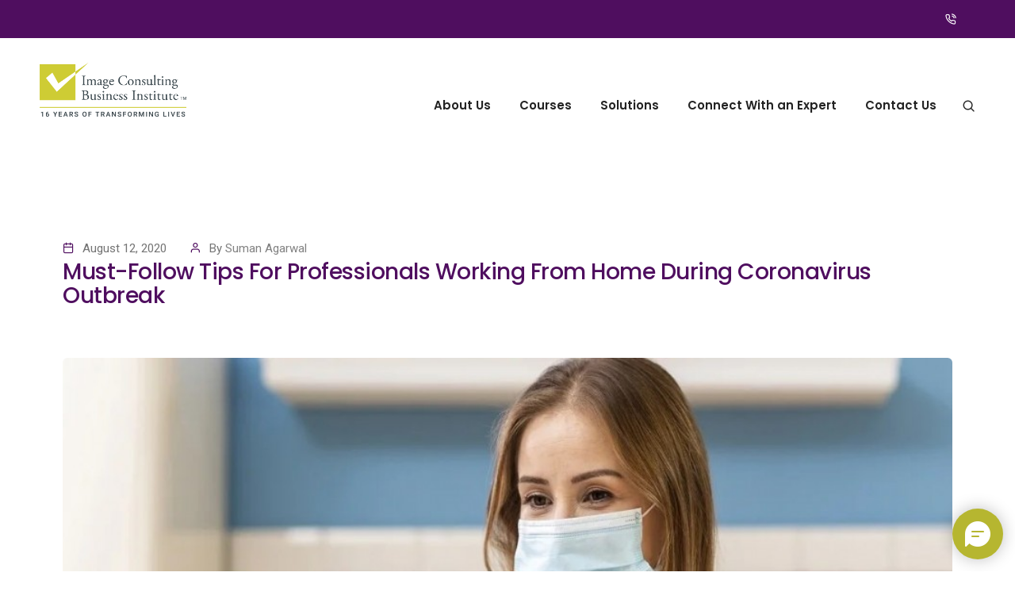

--- FILE ---
content_type: text/html; charset=UTF-8
request_url: https://www.imageconsultinginstitute.com/blog/tips-for-professionals-working-from-home-during-coronavirus-outbreak/
body_size: 14232
content:
<!doctype html><html class="no-js" lang="en"> <head> <meta charset="utf-8"> <meta name="robots" content="index, follow"> <link rel="profile" href="https://gmpg.org/xfn/11"><meta name="facebook-domain-verification" content="z771hp16ffl027dtoz5tnduxzc3kgw" /><meta name="robots" content="index, follow, max-image-preview:large, max-snippet:-1, max-video-preview:-1" /><script type="rocketlazyloadscript" data-rocket-type="text/javascript"> var jbp_elements_ajax_url = "https://www.imageconsultinginstitute.com/?ajax-request=jbp_elements";</script><link rel="preload" as="style" href="https://fonts.googleapis.com/css?family=Lora%3A400%2C%7CLora%3A100%2C100italic%2C200%2C200italic%2C300%2C300italic%2C400%2C400italic%2C500%2C500italic%2C600%2C600italic%2C700%2C700italic%2C800%2C800italic%2C900%2C900italic%7CRoboto%3A100%2C100italic%2C200%2C200italic%2C300%2C300italic%2C400%2C400italic%2C500%2C500italic%2C600%2C600italic%2C700%2C700italic%2C800%2C800italic%2C900%2C900italic&display=swap" /><link rel="stylesheet" href="https://fonts.googleapis.com/css?family=Lora%3A400%2C%7CLora%3A100%2C100italic%2C200%2C200italic%2C300%2C300italic%2C400%2C400italic%2C500%2C500italic%2C600%2C600italic%2C700%2C700italic%2C800%2C800italic%2C900%2C900italic%7CRoboto%3A100%2C100italic%2C200%2C200italic%2C300%2C300italic%2C400%2C400italic%2C500%2C500italic%2C600%2C600italic%2C700%2C700italic%2C800%2C800italic%2C900%2C900italic&display=swap" media="print" onload="this.media="all"" /> <link rel="stylesheet" href="https://fonts.googleapis.com/css?family=Lora%3A400%2C%7CLora%3A100%2C100italic%2C200%2C200italic%2C300%2C300italic%2C400%2C400italic%2C500%2C500italic%2C600%2C600italic%2C700%2C700italic%2C800%2C800italic%2C900%2C900italic%7CRoboto%3A100%2C100italic%2C200%2C200italic%2C300%2C300italic%2C400%2C400italic%2C500%2C500italic%2C600%2C600italic%2C700%2C700italic%2C800%2C800italic%2C900%2C900italic&display=swap" /><title> Must-Follow Tips For Professionals Working From Home During Coronavirus Outbreak - ICBI</title><meta name="description" content="Must-Follow Tips For Professionals Working From Home During Coronavirus Outbreak - ICBI"><meta property="og:locale" content="en_US" /><meta property="og:type" content="article" /><meta property="og:title" content="Must-Follow Tips For Professionals Working From Home During Coronavirus Outbreak - ICBI" /><meta property="og:description" content="Must-Follow Tips For Professionals Working From Home During Coronavirus Outbreak" /><meta property="og:url" content="https://imageconsultinginstitute.com/blog/must-follow-tips-for-professionals-working-from-home-during-coronavirus-outbreak/" /><meta property="og:site_name" content="ICBI" /><meta property="article:publisher" content="https://www.facebook.com/ImageConsultingBusinessInstitute" /><meta property="article:author" content="https://www.facebook.com/ImagemanagementpioneerinIndia/" /><meta property="article:published_time" content="2020-06-10T10:14:36+00:00" /><meta property="article:modified_time" content="2023-10-06T13:52:07+00:00" /><meta property="og:image" content="https://imageconsultinginstitute.com/images/blogs/edwed-20240517123236-1_crop.jpg" /><meta property="og:image:width" content="800" /><meta property="og:image:height" content="554" /><meta property="og:image:type" content="image/jpeg" /><meta name="author" content="Suman Agarwal" /><meta name="twitter:card" content="summary_large_image" /><meta name="twitter:creator" content="@ICBI_India" /><meta name="twitter:site" content="@ICBI_India" /><meta name="twitter:label1" content="Written by" /><meta name="twitter:data1" content="Suman Agarwal" /><meta name="twitter:label2" content="Est. reading time" /><meta name="twitter:data2" content="4 minutes" /><script type="application/ld+json" class="yoast-schema-graph"> {	"@context": "https://schema.org",	"@graph": [{ "@type": ["Article", "BlogPosting"], "@id": "https://imageconsultinginstitute.com/blog/must-follow-tips-for-professionals-working-from-home-during-coronavirus-outbreak/#article", "isPartOf": {	"@id": "https://imageconsultinginstitute.com/blog/must-follow-tips-for-professionals-working-from-home-during-coronavirus-outbreak/" }, "author": {	"name": "Suman Agarwal",	"@id": "https://imageconsultinginstitute.com/#/schema/person/2fb48b3936c01d3bfa7c970886d7b3ee" }, "headline": "Signs It�s Time to Take Control and Be Your Own Boss", "datePublished": "2024-05-24T17:19:30Z", "dateModified": "2024-05-24T17:19:30Z", "mainEntityOfPage": {	"@id": "https://imageconsultinginstitute.com/blog/must-follow-tips-for-professionals-working-from-home-during-coronavirus-outbreak/" }, "wordCount": 937, "publisher": {	"@id": "https://imageconsultinginstitute.com/#organization" }, "image": {	"@id": "https://imageconsultinginstitute.com/blog/must-follow-tips-for-professionals-working-from-home-during-coronavirus-outbreak/#primaryimage" }, "thumbnailUrl": "https://imageconsultinginstitute.com/images/blogs/edwed-20240517123236-1_crop.jpg", "articleSection": ["Career Success Tips"], "inLanguage": "en-US"	}, { "@type": "WebPage", "@id": "https://imageconsultinginstitute.com/blog/must-follow-tips-for-professionals-working-from-home-during-coronavirus-outbreak/", "url": "https://imageconsultinginstitute.com/blog/must-follow-tips-for-professionals-working-from-home-during-coronavirus-outbreak/", "name": "Must-Follow Tips For Professionals Working From Home During Coronavirus Outbreak - ICBI", "isPartOf": {	"@id": "https://imageconsultinginstitute.com/#website" }, "primaryImageOfPage": {	"@id": "https://imageconsultinginstitute.com/blog/must-follow-tips-for-professionals-working-from-home-during-coronavirus-outbreak/#primaryimage" }, "image": {	"@id": "https://imageconsultinginstitute.com/blog/must-follow-tips-for-professionals-working-from-home-during-coronavirus-outbreak/#primaryimage" }, "thumbnailUrl": "https://imageconsultinginstitute.com/images/blogs/edwed-20240517123236-1_crop.jpg", "datePublished": "2020-06-10T10:14:36+00:00", "dateModified": "2023-10-06T13:52:07+00:00", "description": "Must-Follow Tips For Professionals Working From Home During Coronavirus Outbreak - ICBI", "breadcrumb": {	"@id": "https://imageconsultinginstitute.com/blog/must-follow-tips-for-professionals-working-from-home-during-coronavirus-outbreak/#breadcrumb" }, "inLanguage": "en-US", "potentialAction": [{	"@type": "ReadAction",	"target": ["https://imageconsultinginstitute.com/blog/must-follow-tips-for-professionals-working-from-home-during-coronavirus-outbreak/"] }]	}, { "@type": "ImageObject", "inLanguage": "en-US", "@id": "https://imageconsultinginstitute.com/blog/must-follow-tips-for-professionals-working-from-home-during-coronavirus-outbreak/#primaryimage", "url": "https://imageconsultinginstitute.com/images/blogs/edwed-20240517123236-1_crop.jpg", "contentUrl": "https://imageconsultinginstitute.com/images/blogs/edwed-20240517123236-1_crop.jpg", "width": 800, "height": 554, "caption": "Test 3"	}, { "@type": "BreadcrumbList", "@id": "https://imageconsultinginstitute.com/blog/must-follow-tips-for-professionals-working-from-home-during-coronavirus-outbreak/#breadcrumb", "itemListElement": [{	"@type": "ListItem",	"position": 1,	"name": "Home",	"item": "https://imageconsultinginstitute.com/" }, {	"@type": "ListItem",	"position": 2,	"name": "Must-Follow Tips For Professionals Working From Home During Coronavirus Outbreak" }]	}, { "@type": "WebSite", "@id": "https://imageconsultinginstitute.com/#website", "url": "https://imageconsultinginstitute.com/", "name": "https://imageconsultinginstitute.com", "description": "", "publisher": {	"@id": "https://imageconsultinginstitute.com/#organization" }, "potentialAction": [{	"@type": "SearchAction",	"target": { "@type": "EntryPoint", "urlTemplate": "https://imageconsultinginstitute.com/?s={search_term_string}"	},	"query-input": "required name=search_term_string" }], "inLanguage": "en-US"	}, { "@type": "Organization", "@id": "https://imageconsultinginstitute.com/#organization", "name": "ICBI", "url": "https://imageconsultinginstitute.com/", "logo": {	"@type": "ImageObject",	"inLanguage": "en-US",	"@id": "https://imageconsultinginstitute.com/#/schema/logo/image/",	"url": "https://imageconsultinginstitute.com/images/blogs/edwed-20240517123236-1_crop.jpg",	"contentUrl": "https://imageconsultinginstitute.com/images/blogs/edwed-20240517123236-1_crop.jpg",	"width": 7087,	"height": 7087,	"caption": "ICBI" }, "image": {	"@id": "https://imageconsultinginstitute.com/#/schema/logo/image/" }, "sameAs": ["https://www.facebook.com/ImageConsultingBusinessInstitute", "https://twitter.com/ICBI_India", "https://www.instagram.com/icbi_india/"]	}, { "@type": "Person", "@id": "https://imageconsultinginstitute.com/#/schema/person/2fb48b3936c01d3bfa7c970886d7b3ee", "name": "Suman Agarwal", "image": {	"@type": "ImageObject",	"inLanguage": "en-US",	"@id": "https://imageconsultinginstitute.com/#/schema/person/image/",	"url": "https://secure.gravatar.com/avatar/ac4e58b95c642a446e32c18704792a92?s=96&d=mm&r=g",	"contentUrl": "https://secure.gravatar.com/avatar/ac4e58b95c642a446e32c18704792a92?s=96&d=mm&r=g",	"caption": "Suman Agarwal" }, "description": "The author, Suman Agarwal, is the senior-most Image Consultant in the Indian Sub-continent and director of Image Consulting Business Institute. Image Consulting Business Institute is a pioneer in India and one of the biggest brands in the world in Image Management and Soft Skills Training Space. It offers programs for people to become Image Consultants and Soft Skills Trainers and at the same time offers Image Management and Soft Skills Training services to individuals and companies. [elementor-template id=\"21670\"]", "sameAs": ["https://imageconsultinginstitute.com", "https://www.facebook.com/ImagemanagementpioneerinIndia/", "https://www.instagram.com/sumanmagic/", "https://www.linkedin.com/in/sragarwal/"], "url": "https://imageconsultinginstitute.com/blog/author/icbimainb2b/"	}] }</script><link rel="dns-prefetch" href="//www.imageconsultinginstitute.com" /><link rel="dns-prefetch" href="//fonts.googleapis.com" /><link href="https://fonts.gstatic.com" crossorigin rel="preconnect" /> <link rel="canonical" href="https://www.imageconsultinginstitute.com/blog/tips-for-professionals-working-from-home-during-coronavirus-outbreak/" /> <meta name="viewport" content="width=device-width, initial-scale=1"> <link rel="apple-touch-icon" sizes="180x180" href="https://www.imageconsultinginstitute.com/images/favicon/apple-touch-icon.png"><link rel="icon" type="image/png" sizes="32x32" href="https://www.imageconsultinginstitute.com/images/favicon/favicon-32x32.png"><link rel="icon" type="image/png" sizes="16x16" href="https://www.imageconsultinginstitute.com/images/favicon/favicon-16x16.png"><link rel="manifest" href="https://www.imageconsultinginstitute.com/images/favicon/site.webmanifest"> <link rel="stylesheet" type="text/css" href="https://www.imageconsultinginstitute.com/css/font-icons.min.css"> <link rel="stylesheet" type="text/css" href="https://www.imageconsultinginstitute.com/css/theme-vendors.min.css"> <link rel="stylesheet" type="text/css" href="https://www.imageconsultinginstitute.com/css/style.css" > <link rel="stylesheet" type="text/css" href="https://www.imageconsultinginstitute.com/css/responsive.css" ><link rel="profile" href="https://gmpg.org/xfn/11"> <style> .lwptoc .lwptoc_i { background-color: #eaeaea; margin-bottom:30px; margin-top:20px; } .homecta-box { margin: 4% auto; }h4, .entry-content h4 { font-size: 20px; font-size: 1.25rem; line-height: 1.2em; font-family: Madera, Helvetica, Arial, sans-serif;
} .lwptoc_i { padding: 14px 18px 18px; text-align: left; } .lwptoc_header { color: #4f0e5f; } img { max-width: 100%; height: auto; display: block; margin: 15px auto; max-width: 100%; width: auto; } </style><script src="https://eeconfigstaticfiles.blob.core.windows.net/staticfiles/icbi/ee-form-widget/form-7/widget.js"></script><script>//----------------------------------------------------------
//------ JAVASCRIPT HOOK FUNCTIONS FOR GRAVITY FORMS -------
//----------------------------------------------------------
if ( ! gform ) {	document.addEventListener( 'gform_main_scripts_loaded', function() { gform.scriptsLoaded = true; } );	window.addEventListener( 'DOMContentLoaded', function() { gform.domLoaded = true; } );	var gform = {	domLoaded: false,	scriptsLoaded: false,	initializeOnLoaded: function( fn ) {	if ( gform.domLoaded && gform.scriptsLoaded ) {	fn();	} else if( ! gform.domLoaded && gform.scriptsLoaded ) {	window.addEventListener( 'DOMContentLoaded', fn );	} else {	document.addEventListener( 'gform_main_scripts_loaded', fn );	}	},	hooks: { action: {}, filter: {} },	addAction: function( action, callable, priority, tag ) {	gform.addHook( 'action', action, callable, priority, tag );	},	addFilter: function( action, callable, priority, tag ) {	gform.addHook( 'filter', action, callable, priority, tag );	},	doAction: function( action ) {	gform.doHook( 'action', action, arguments );	},	applyFilters: function( action ) {	return gform.doHook( 'filter', action, arguments );	},	removeAction: function( action, tag ) {	gform.removeHook( 'action', action, tag );	},	removeFilter: function( action, priority, tag ) {	gform.removeHook( 'filter', action, priority, tag );	},	addHook: function( hookType, action, callable, priority, tag ) {	if ( undefined == gform.hooks[hookType][action] ) {	gform.hooks[hookType][action] = [];	}	var hooks = gform.hooks[hookType][action];	if ( undefined == tag ) {	tag = action + '_' + hooks.length;	}	if( priority == undefined ){	priority = 10;	}	gform.hooks[hookType][action].push( { tag:tag, callable:callable, priority:priority } );	},	doHook: function( hookType, action, args ) {	// splice args from object into array and remove first index which is the hook name	args = Array.prototype.slice.call(args, 1);	if ( undefined != gform.hooks[hookType][action] ) {	var hooks = gform.hooks[hookType][action], hook;	//sort by priority	hooks.sort(function(a,b){return a["priority"]-b["priority"]});	hooks.forEach( function( hookItem ) {	hook = hookItem.callable;	if(typeof hook != 'function')	hook = window[hook];	if ( 'action' == hookType ) {	hook.apply(null, args);	} else {	args[0] = hook.apply(null, args);	}	} );	}	if ( 'filter'==hookType ) {	return args[0];	}	},	removeHook: function( hookType, action, priority, tag ) {	if ( undefined != gform.hooks[hookType][action] ) {	var hooks = gform.hooks[hookType][action];	hooks = hooks.filter( function(hook, index, arr) {	var removeHook = (undefined==tag||tag==hook.tag) && (undefined==priority||priority==hook.priority);	return !removeHook;	} );	gform.hooks[hookType][action] = hooks;	}	}	};
}</script><script>if(navigator.userAgent.match(/MSIE|Internet Explorer/i)||navigator.userAgent.match(/Trident\/7\..*?rv:11/i)){var href=document.location.href;if(!href.match(/[?&]nowprocket/)){if(href.indexOf("?")==-1){if(href.indexOf("#")==-1){document.location.href=href+"?nowprocket=1"}else{document.location.href=href.replace("#","?nowprocket=1#")}}else{if(href.indexOf("#")==-1){document.location.href=href+"&nowprocket=1"}else{document.location.href=href.replace("#","&nowprocket=1#")}}}}</script><script>class RocketLazyLoadScripts{constructor(){this.v="1.2.5.1",this.triggerEvents=["keydown","mousedown","mousemove","touchmove","touchstart","touchend","wheel"],this.userEventHandler=this._triggerListener.bind(this),this.touchStartHandler=this._onTouchStart.bind(this),this.touchMoveHandler=this._onTouchMove.bind(this),this.touchEndHandler=this._onTouchEnd.bind(this),this.clickHandler=this._onClick.bind(this),this.interceptedClicks=[],this.interceptedClickListeners=[],this._interceptClickListeners(this),window.addEventListener("pageshow",e=>{this.persisted=e.persisted,this.everythingLoaded&&this._triggerLastFunctions()}),document.addEventListener("DOMContentLoaded",()=>{this._preconnect3rdParties()}),this.delayedScripts={normal:[],async:[],defer:[]},this.trash=[],this.allJQueries=[]}_addUserInteractionListener(e){if(document.hidden){e._triggerListener();return}this.triggerEvents.forEach(t=>window.addEventListener(t,e.userEventHandler,{passive:!0})),window.addEventListener("touchstart",e.touchStartHandler,{passive:!0}),window.addEventListener("mousedown",e.touchStartHandler),document.addEventListener("visibilitychange",e.userEventHandler)}_removeUserInteractionListener(){this.triggerEvents.forEach(e=>window.removeEventListener(e,this.userEventHandler,{passive:!0})),document.removeEventListener("visibilitychange",this.userEventHandler)}_onTouchStart(e){"HTML"!==e.target.tagName&&(window.addEventListener("touchend",this.touchEndHandler),window.addEventListener("mouseup",this.touchEndHandler),window.addEventListener("touchmove",this.touchMoveHandler,{passive:!0}),window.addEventListener("mousemove",this.touchMoveHandler),e.target.addEventListener("click",this.clickHandler),this._disableOtherEventListeners(e.target,!0),this._renameDOMAttribute(e.target,"onclick","rocket-onclick"),this._pendingClickStarted())}_onTouchMove(e){window.removeEventListener("touchend",this.touchEndHandler),window.removeEventListener("mouseup",this.touchEndHandler),window.removeEventListener("touchmove",this.touchMoveHandler,{passive:!0}),window.removeEventListener("mousemove",this.touchMoveHandler),e.target.removeEventListener("click",this.clickHandler),this._disableOtherEventListeners(e.target,!1),this._renameDOMAttribute(e.target,"rocket-onclick","onclick"),this._pendingClickFinished()}_onTouchEnd(){window.removeEventListener("touchend",this.touchEndHandler),window.removeEventListener("mouseup",this.touchEndHandler),window.removeEventListener("touchmove",this.touchMoveHandler,{passive:!0}),window.removeEventListener("mousemove",this.touchMoveHandler)}_onClick(e){e.target.removeEventListener("click",this.clickHandler),this._disableOtherEventListeners(e.target,!1),this._renameDOMAttribute(e.target,"rocket-onclick","onclick"),this.interceptedClicks.push(e),e.preventDefault(),e.stopPropagation(),e.stopImmediatePropagation(),this._pendingClickFinished()}_replayClicks(){window.removeEventListener("touchstart",this.touchStartHandler,{passive:!0}),window.removeEventListener("mousedown",this.touchStartHandler),this.interceptedClicks.forEach(e=>{e.target.dispatchEvent(new MouseEvent("click",{view:e.view,bubbles:!0,cancelable:!0}))})}_interceptClickListeners(e){EventTarget.prototype.addEventListenerBase=EventTarget.prototype.addEventListener,EventTarget.prototype.addEventListener=function(t,i,r){"click"!==t||e.windowLoaded||i===e.clickHandler||e.interceptedClickListeners.push({target:this,func:i,options:r}),(this||window).addEventListenerBase(t,i,r)}}_disableOtherEventListeners(e,t){this.interceptedClickListeners.forEach(i=>{i.target===e&&(t?e.removeEventListener("click",i.func,i.options):e.addEventListener("click",i.func,i.options))}),e.parentNode!==document.documentElement&&this._disableOtherEventListeners(e.parentNode,t)}_waitForPendingClicks(){return new Promise(e=>{this._isClickPending?this._pendingClickFinished=e:e()})}_pendingClickStarted(){this._isClickPending=!0}_pendingClickFinished(){this._isClickPending=!1}_renameDOMAttribute(e,t,i){e.hasAttribute&&e.hasAttribute(t)&&(event.target.setAttribute(i,event.target.getAttribute(t)),event.target.removeAttribute(t))}_triggerListener(){this._removeUserInteractionListener(this),"loading"===document.readyState?document.addEventListener("DOMContentLoaded",this._loadEverythingNow.bind(this)):this._loadEverythingNow()}_preconnect3rdParties(){let e=[];document.querySelectorAll("script[type=rocketlazyloadscript][data-rocket-src]").forEach(t=>{let i=t.getAttribute("data-rocket-src");if(i&&0!==i.indexOf("data:")){0===i.indexOf("//")&&(i=location.protocol+i);try{let r=new URL(i).origin;r!==location.origin&&e.push({src:r,crossOrigin:t.crossOrigin||"module"===t.getAttribute("data-rocket-type")})}catch(n){}}}),e=[...new Map(e.map(e=>[JSON.stringify(e),e])).values()],this._batchInjectResourceHints(e,"preconnect")}async _loadEverythingNow(){this.lastBreath=Date.now(),this._delayEventListeners(this),this._delayJQueryReady(this),this._handleDocumentWrite(),this._registerAllDelayedScripts(),this._preloadAllScripts(),await this._loadScriptsFromList(this.delayedScripts.normal),await this._loadScriptsFromList(this.delayedScripts.defer),await this._loadScriptsFromList(this.delayedScripts.async);try{await this._triggerDOMContentLoaded(),await this._pendingWebpackRequests(this),await this._triggerWindowLoad()}catch(e){console.error(e)}window.dispatchEvent(new Event("rocket-allScriptsLoaded")),this.everythingLoaded=!0,this._waitForPendingClicks().then(()=>{this._replayClicks()}),this._emptyTrash()}_registerAllDelayedScripts(){document.querySelectorAll("script[type=rocketlazyloadscript]").forEach(e=>{e.hasAttribute("data-rocket-src")?e.hasAttribute("async")&&!1!==e.async?this.delayedScripts.async.push(e):e.hasAttribute("defer")&&!1!==e.defer||"module"===e.getAttribute("data-rocket-type")?this.delayedScripts.defer.push(e):this.delayedScripts.normal.push(e):this.delayedScripts.normal.push(e)})}async _transformScript(e){if(await this._littleBreath(),!0===e.noModule&&"noModule"in HTMLScriptElement.prototype){e.setAttribute("data-rocket-status","skipped");return}return new Promise(t=>{let i;function r(){(i||e).setAttribute("data-rocket-status","executed"),t()}try{if(navigator.userAgent.indexOf("Firefox/")>0||""===navigator.vendor)i=document.createElement("script"),[...e.attributes].forEach(e=>{let t=e.nodeName;"type"!==t&&("data-rocket-type"===t&&(t="type"),"data-rocket-src"===t&&(t="src"),i.setAttribute(t,e.nodeValue))}),e.text&&(i.text=e.text),i.hasAttribute("src")?(i.addEventListener("load",r),i.addEventListener("error",function(){i.setAttribute("data-rocket-status","failed"),t()}),setTimeout(()=>{i.isConnected||t()},1)):(i.text=e.text,r()),e.parentNode.replaceChild(i,e);else{let n=e.getAttribute("data-rocket-type"),s=e.getAttribute("data-rocket-src");n?(e.type=n,e.removeAttribute("data-rocket-type")):e.removeAttribute("type"),e.addEventListener("load",r),e.addEventListener("error",function(){e.setAttribute("data-rocket-status","failed"),t()}),s?(e.removeAttribute("data-rocket-src"),e.src=s):e.src="data:text/javascript;base64,"+window.btoa(unescape(encodeURIComponent(e.text)))}}catch(a){e.setAttribute("data-rocket-status","failed"),t()}})}async _loadScriptsFromList(e){let t=e.shift();return t&&t.isConnected?(await this._transformScript(t),this._loadScriptsFromList(e)):Promise.resolve()}_preloadAllScripts(){this._batchInjectResourceHints([...this.delayedScripts.normal,...this.delayedScripts.defer,...this.delayedScripts.async],"preload")}_batchInjectResourceHints(e,t){var i=document.createDocumentFragment();e.forEach(e=>{let r=e.getAttribute&&e.getAttribute("data-rocket-src")||e.src;if(r){let n=document.createElement("link");n.href=r,n.rel=t,"preconnect"!==t&&(n.as="script"),e.getAttribute&&"module"===e.getAttribute("data-rocket-type")&&(n.crossOrigin=!0),e.crossOrigin&&(n.crossOrigin=e.crossOrigin),e.integrity&&(n.integrity=e.integrity),i.appendChild(n),this.trash.push(n)}}),document.head.appendChild(i)}_delayEventListeners(e){let t={};function i(i,r){return t[r].eventsToRewrite.indexOf(i)>=0&&!e.everythingLoaded?"rocket-"+i:i}function r(e,r){var n;!t[n=e]&&(t[n]={originalFunctions:{add:n.addEventListener,remove:n.removeEventListener},eventsToRewrite:[]},n.addEventListener=function(){arguments[0]=i(arguments[0],n),t[n].originalFunctions.add.apply(n,arguments)},n.removeEventListener=function(){arguments[0]=i(arguments[0],n),t[n].originalFunctions.remove.apply(n,arguments)}),t[e].eventsToRewrite.push(r)}function n(t,i){let r=t[i];t[i]=null,Object.defineProperty(t,i,{get:()=>r||function(){},set(n){e.everythingLoaded?r=n:t["rocket"+i]=r=n}})}r(document,"DOMContentLoaded"),r(window,"DOMContentLoaded"),r(window,"load"),r(window,"pageshow"),r(document,"readystatechange"),n(document,"onreadystatechange"),n(window,"onload"),n(window,"onpageshow")}_delayJQueryReady(e){let t;function i(t){return e.everythingLoaded?t:t.split(" ").map(e=>"load"===e||0===e.indexOf("load.")?"rocket-jquery-load":e).join(" ")}function r(r){if(r&&r.fn&&!e.allJQueries.includes(r)){r.fn.ready=r.fn.init.prototype.ready=function(t){return e.domReadyFired?t.bind(document)(r):document.addEventListener("rocket-DOMContentLoaded",()=>t.bind(document)(r)),r([])};let n=r.fn.on;r.fn.on=r.fn.init.prototype.on=function(){return this[0]===window&&("string"==typeof arguments[0]||arguments[0]instanceof String?arguments[0]=i(arguments[0]):"object"==typeof arguments[0]&&Object.keys(arguments[0]).forEach(e=>{let t=arguments[0][e];delete arguments[0][e],arguments[0][i(e)]=t})),n.apply(this,arguments),this},e.allJQueries.push(r)}t=r}r(window.jQuery),Object.defineProperty(window,"jQuery",{get:()=>t,set(e){r(e)}})}async _pendingWebpackRequests(e){let t=document.querySelector("script[data-webpack]");async function i(){return new Promise(e=>{t.addEventListener("load",e),t.addEventListener("error",e)})}t&&(await i(),await e._requestAnimFrame(),await e._pendingWebpackRequests(e))}async _triggerDOMContentLoaded(){this.domReadyFired=!0,await this._littleBreath(),document.dispatchEvent(new Event("rocket-readystatechange")),await this._littleBreath(),document.rocketonreadystatechange&&document.rocketonreadystatechange(),await this._littleBreath(),document.dispatchEvent(new Event("rocket-DOMContentLoaded")),await this._littleBreath(),window.dispatchEvent(new Event("rocket-DOMContentLoaded"))}async _triggerWindowLoad(){await this._littleBreath(),document.dispatchEvent(new Event("rocket-readystatechange")),await this._littleBreath(),document.rocketonreadystatechange&&document.rocketonreadystatechange(),await this._littleBreath(),window.dispatchEvent(new Event("rocket-load")),await this._littleBreath(),window.rocketonload&&window.rocketonload(),await this._littleBreath(),this.allJQueries.forEach(e=>e(window).trigger("rocket-jquery-load")),await this._littleBreath();let e=new Event("rocket-pageshow");e.persisted=this.persisted,window.dispatchEvent(e),await this._littleBreath(),window.rocketonpageshow&&window.rocketonpageshow({persisted:this.persisted}),this.windowLoaded=!0}_triggerLastFunctions(){document.onreadystatechange&&document.onreadystatechange(),window.onload&&window.onload(),window.onpageshow&&window.onpageshow({persisted:this.persisted})}_handleDocumentWrite(){let e=new Map;document.write=document.writeln=function(t){let i=document.currentScript;i||console.error("WPRocket unable to document.write this: "+t);let r=document.createRange(),n=i.parentElement,s=e.get(i);void 0===s&&(s=i.nextSibling,e.set(i,s));let a=document.createDocumentFragment();r.setStart(a,0),a.appendChild(r.createContextualFragment(t)),n.insertBefore(a,s)}}async _littleBreath(){Date.now()-this.lastBreath>45&&(await this._requestAnimFrame(),this.lastBreath=Date.now())}async _requestAnimFrame(){return document.hidden?new Promise(e=>setTimeout(e)):new Promise(e=>requestAnimationFrame(e))}_emptyTrash(){this.trash.forEach(e=>e.remove())}static run(){let e=new RocketLazyLoadScripts;e._addUserInteractionListener(e)}}RocketLazyLoadScripts.run();</script><script>(function(w,d,s,l,i){w[l]=w[l]||[];w[l].push({'gtm.start':
new Date().getTime(),event:'gtm.js'});var f=d.getElementsByTagName(s)[0],
j=d.createElement(s),dl=l!='dataLayer'?'&l='+l:'';j.async=true;j.src=
'https://www.googletagmanager.com/gtm.js?id='+i+dl;f.parentNode.insertBefore(j,f);
})(window,document,'script','dataLayer','GTM-KDHRNCB');</script><script > var _ss = _ss || []; _ss.push(['_setDomain', 'https://koi-3QNPCF278A.marketingautomation.services/net']); _ss.push(['_setAccount', 'KOI-4ES91X1CIQ']); _ss.push(['_trackPageView']); window._pa = window._pa || {}; // _pa.orderId = "myOrderId"; // OPTIONAL: attach unique conversion identifier to conversions // _pa.revenue = "19.99"; // OPTIONAL: attach dynamic purchase values to conversions // _pa.productId = "myProductId"; // OPTIONAL: Include product ID for use with dynamic ads
(function() { var ss = document.createElement('script'); ss.type = 'text/javascript'; ss.async = true; ss.src = ('https:' == document.location.protocol ? 'https://' : 'https://') + 'koi-3QNPCF278A.marketingautomation.services/client/ss.js?ver=2.4.0'; var scr = document.getElementsByTagName('script')[0]; scr.parentNode.insertBefore(ss, scr);
})();</script><script> (function() { window._pa = window._pa || {}; // _pa.orderId = "typ"; // OPTIONAL: attach unique conversion identifier to conversions // _pa.revenue = "0.00"; // OPTIONAL: attach dynamic purchase values to conversions // _pa.productId = "none"; // OPTIONAL: Include product ID for use with dynamic ads var pa = document.createElement('script'); pa.type = 'text/javascript'; pa.async = true; pa.src = ('https:' == document.location.protocol ? 'https:' : 'https:') + "//tag.perfectaudience.com/serve/56a0727b45895f2c0c00001d.js"; var s = document.getElementsByTagName('script')[0]; s.parentNode.insertBefore(pa, s); })();</script><script >!function(f,b,e,v,n,t,s)
{if(f.fbq)return;n=f.fbq=function(){n.callMethod?
n.callMethod.apply(n,arguments):n.queue.push(arguments)};
if(!f._fbq)f._fbq=n;n.push=n;n.loaded=!0;n.version='2.0';
n.queue=[];t=b.createElement(e);t.async=!0;
t.src=v;s=b.getElementsByTagName(e)[0];
s.parentNode.insertBefore(t,s)}(window, document,'script',
'https://connect.facebook.net/en_US/fbevents.js');
fbq('init', '853410138107986');
fbq('track', 'PageView');</script><noscript><img loading="lazy" height="1" width="1" alt="tracking" style="display:none"
src="https://www.facebook.com/tr?id=853410138107986&ev=PageView&noscript=1"
></noscript><script >var CRConfig = { 'pixel_prefix':'icbi', 'init_fb':false, 'fb_pixel_id':'853410138107986'
};</script><noscript><img loading="lazy" height='1' width='1' style='display:none' alt='tracking' src='https://www.facebook.com/tr?id=853410138107986&ev=PageView&noscript=1' ></noscript><script data-rocket-type='text/javascript'> window._tfa = window._tfa || []; window._tfa.push({notify: 'event', name: 'page_view', id: 1262401}); !function (t, f, a, x) { if (!document.getElementById(x)) { t.async = 1;t.src = a;t.id=x;f.parentNode.insertBefore(t, f); } }(document.createElement('script'), document.getElementsByTagName('script')[0], '//cdn.taboola.com/libtrc/unip/1262401/tfa.js', 'tb_tfa_script');</script><noscript> <img loading="lazy" alt='tracking' src='https://trc.taboola.com/1262401/log/3/unip?en=page_view' width='0' height='0' style='display:none'></noscript><script src="https://www.adjetter.com/home/create-web-analytics.js?key=icbi" defer></script><script type='text/javascript'>(function(I, L, T, i, c, k, s) {if(I.iticks) return;I.iticks = {host:c, settings:s, clientId:k, cdn:L, queue:[]};var h = T.head || T.documentElement;var e = T.createElement(i);var l = I.location;e.async = true;e.src = (L||c)+'/client/inject-v2.min.js';h.insertBefore(e, h.firstChild);I.iticks.call = function(a, b) {I.iticks.queue.push([a, b]);};})(window, 'https://cdn.intelliticks.com/prod/common', document, 'script', 'https://app.intelliticks.com', 'XEyfYDtZKvbNpaNSx_c', {});</script><script >jQuery(window).on("load", function() {	jQuery("#20972").kapAnalytics();
});</script><script >!function(q,e,v,n,t,s){if(q.qp) return; n=q.qp=function(){n.qp?n.qp.apply(n,arguments):n.queue.push(arguments);}; n.queue=[];t=document.createElement(e);t.async=!0;t.src=v; s=document.getElementsByTagName(e)[0]; s.parentNode.insertBefore(t,s);}(window, 'script', 'https://a.quora.com/qevents.js');
qp('init', '6a21caf40e734598b114d1700a7e22d7');
qp('track', 'ViewContent');</script><noscript><img loading="lazy" height="1" width="1" alt="tracking" style="display:none" src="https://q.quora.com/_/ad/6a21caf40e734598b114d1700a7e22d7/pixel?tag=ViewContent&noscript=1"></noscript><noscript> <script async src="https://www.googletagmanager.com/gtag/js?id=UA-217096-8"></script></noscript><script > window.dataLayer = window.dataLayer || []; function gtag(){dataLayer.push(arguments);} gtag('js', new Date()); gtag('config', 'UA-217096-8');</script> </head> <body> <script src="https://static-cdn.trackier.com/js/trackier-websdk-init.js"></script> <noscript><iframe src="https://www.googletagmanager.com/ns.html?id=GTM-KDHRNCB"
height="0" width="0" style="display:none;visibility:hidden"></iframe></noscript> <header class="header-with-topbar"> <div class="top-bar d-none d-md-inline-block padding-35px-lr md-no-padding-lr"> <div class="container-fluid nav-header-container"> <div class="d-flex flex-wrap align-items-center"> <div class="col-12 text-center text-sm-left col-sm-auto mr-auto pl-lg-0 text-white"> <p class="text-medium m-0 text-white"></p> </div> <div class="col-auto d-none d-sm-block text-right px-lg-0 font-size-0"> <div class="top-bar-contact"> <a href="tel:+919820322154"> <span class="top-bar-contact-list border-none md-no-padding-right"> <i class="feather icon-feather-phone-call icon-extra-small text-white"></i> </span> </a> </div> </div> </div> </div> </div>  <nav class="navbar navbar-expand-lg navbar-boxed navbar-light bg-white header-light top-space "> <div class="container-fluid nav-header-container"> <div class="col-auto header-left mr-auto pl-lg-0"> <a class="navbar-brand" href="https://www.imageconsultinginstitute.com"> <img src="https://www.imageconsultinginstitute.com/images/logo.png" data-at2x="https://www.imageconsultinginstitute.com/images/logo.png" alt="Image Consulting Business Institute" class="default-logo"> <img src="https://www.imageconsultinginstitute.com/images/logo.png" data-at2x="https://www.imageconsultinginstitute.com/images/logo.png" alt="Image Consulting Business Institute" class="alt-logo"> <img src="https://www.imageconsultinginstitute.com/images/logo.png" data-at2x="https://www.imageconsultinginstitute.com/images/logo.png" class="mobile-logo" alt="Image Consulting Business Institute"> </a> </div> <div class="col-auto header-center menu-order px-lg-0"> <button class="navbar-toggler float-right" type="button" data-toggle="collapse" data-target="#navbarNav" aria-controls="navbarNav" aria-label="Toggle navigation"> <span class="navbar-toggler-line"></span> <span class="navbar-toggler-line"></span> <span class="navbar-toggler-line"></span> <span class="navbar-toggler-line"></span> </button> <div class="collapse navbar-collapse justify-content-end" id="navbarNav"> <ul class="navbar-nav alt-font"> <li class="nav-item dropdown simple-dropdown "> <a href="https://www.imageconsultinginstitute.com/about/" class="nav-link">About Us</a> <i class="fa fa-angle-down dropdown-toggle" data-toggle="dropdown" aria-hidden="true"></i> <ul class="dropdown-menu" role="menu"> <li class="dropdown"><a href="https://www.imageconsultinginstitute.com/in-the-press/">In The Press</a> </li> <li class="dropdown"><a href="https://www.imageconsultinginstitute.com/our-accreditations/">Our Accreditations</a></li> <li class="dropdown"><a href="https://www.imageconsultinginstitute.com/management-team/">Leaders / Management Team</a></li> <li class="dropdown"><a href="https://www.imageconsultinginstitute.com/testimonials/">Testimonials</a> </li> <li class="dropdown"><a href="https://www.imageconsultinginstitute.com/student-achievement/">Student’s Achievements</a></li> </ul> </li> <li class="nav-item dropdown simple-dropdown"> <a href="https://www.imageconsultinginstitute.com/courses/" class="nav-link">Courses</a> <i class="fa fa-angle-down dropdown-toggle" data-toggle="dropdown" aria-hidden="true"></i> <ul class="dropdown-menu" role="menu"> <li class="dropdown"><a href="https://www.imageconsultinginstitute.com/become-a-certified-image-consultant/">Become a Certified Image Consultant</a></li> <li class="dropdown"><a href="https://www.imageconsultinginstitute.com/become-a-certified-soft-skills-trainer/">Become a Certified Soft Skills Trainer</a></li> <li class="dropdown"><a href="https://www.imageconsultinginstitute.com/in-store-stylist-and-personal-shopper/">Become a Certified In-Store Stylist and Personal Shopper</a></li> <li class="dropdown"><a href="https://www.imageconsultinginstitute.com/training-coaching-facilitation/">Become a Certified Trainer, Coach and Facilitator</a></li>     <li class="dropdown"><a href="https://online.imageconsultinginstitute.com/s/store?utm_source=website-link&utm_medium=spayee-store&utm_campaign=july2022">E-learning Courses</a></li> </ul> </li> <li class="nav-item dropdown simple-dropdown jquery-redirect"> <a href="#" class="nav-link">Solutions</a> <i class="fa fa-angle-down dropdown-toggle" data-toggle="dropdown" aria-hidden="true"></i> <ul class="dropdown-menu" role="menu"> <li class="dropdown"><a href="https://www.imageconsultinginstitute.com/corporate-training-solutions/">Corporate Training Solutions</a></li> <li class="dropdown"><a href="https://www.imageconsultinginstitute.com/fashion-retail-solutions/">Fashion Retail Solutions</a></li> <li class="dropdown"><a href="javascript:void(0);" data-href="https://icbi.typeform.com/to/IVFCKCzs#source=icbiwebsite">Check your Image quotient</a></li> <li class="dropdown"><a href="javascript:void(0);" data-href="https://icbi.typeform.com/to/BytvRl5D#source=icbiwebsite">Check your Appearance quotient</a></li> <li class="dropdown"><a href="javascript:void(0);" data-href="https://webview.quickreply.ai/imageconsultinginstitute/sisea.html?source=icbiwebsite">Check Your Self-Image Quotient </a></li> <li class="dropdown"><a href="https://www.imageconsultinginstitute.com/affiliate-partner/">Become an ICBI Affiliate</a></li> </ul> </li>                      <li class="nav-item "> <a href="https://www.imageconsultinginstitute.com/image-consultant-and-soft-skills-trainer/india/" class="nav-link">Connect With an Expert</a> </li> <li class="nav-item"> <a href="https://www.imageconsultinginstitute.com/contact-us/" class="nav-link">Contact Us</a>     </li> </ul> </div> </div> <div class="col-auto text-right pr-0 font-size-0"> <div class="header-search-icon search-form-wrapper"> <a href="javascript:void(0);" class="search-form-icon header-search-form"><i class="feather icon-feather-search"></i></a> <div class="form-wrapper"> <button title="Close" type="button" class="search-close alt-font">×</button> <form id="search-form" role="search" method="get" class="search-form text-left" action="https://www.imageconsultinginstitute.com/search/"> <div class="search-form-box"> <span class="search-label alt-font text-small text-uppercase text-medium-gray">What are you looking for?</span> <input class="search-input alt-font" id="search-form-input" placeholder="Enter your keywords..." name="q" value="" type="text" autocomplete="off"> <button type="submit" class="search-button"> <i class="feather icon-feather-search" aria-hidden="true"></i> </button> <div id="search-suggestions" class="search-suggestions"> </div> </div> </form> </div> </div> </div> </div> </nav> </header> <style>.suggestion-item { padding: 10px; cursor: pointer; color: black; /* Make text visible */
}
.suggestion-item.selected,
.suggestion-item:hover { background-color: #f0f0f0;
}
/* Add these styles to your existing CSS */
@media (max-width: 767px) { .header-with-topbar .navbar-boxed { padding: 10px 0; } .header-with-topbar .header-left { flex: 1; min-width: 0; } .header-with-topbar .header-right.menu-order { order: 2; flex: 0 0 auto; margin-left: auto; } .header-with-topbar .header-search-icon { order: 1; margin-left: 15px; } .header-with-topbar .navbar-toggler { margin-left: 15px; } .header-with-topbar .col-auto.text-right { display: flex; align-items: center; } /* Adjust the logo size if needed */ .header-with-topbar .navbar-brand img { max-height: 40px; width: auto; }
} </style> <script src="https://code.jquery.com/jquery-3.6.0.min.js"></script> <script>$(document).ready(function() { var typingTimer; var doneTypingInterval = 300; $('#search-form-input').on('keyup', function() { clearTimeout(typingTimer); var query = $(this).val().trim().toLowerCase(); var suggestionBox = $('#search-suggestions'); if (query.length >= 2) { typingTimer = setTimeout(function() { fetchSuggestions(query, suggestionBox); }, doneTypingInterval); } else { suggestionBox.hide().empty(); } }); $('#search-form-input').on('keydown', function(e) { var suggestionBox = $('#search-suggestions'); if (e.key === 'Enter') { var selected = suggestionBox.find('.selected'); if (selected.length) { e.preventDefault(); window.location.href = 'https://www.imageconsultinginstitute.com' + selected.data('permalink'); } } else if (e.key === 'ArrowDown' || e.key === 'ArrowUp') { e.preventDefault(); navigateSuggestions(e.key, suggestionBox); } }); $(document).on('click', '#search-suggestions div', function() { window.location.href = 'https://www.imageconsultinginstitute.com' + $(this).data('permalink'); }); function fetchSuggestions(query, suggestionBox) { $.ajax({ url: 'https://www.imageconsultinginstitute.com/search/?action=suggest&q=' + encodeURIComponent(query), method: 'GET', dataType: 'json', success: function(response) { displaySuggestions(response, suggestionBox); }, error: function() { suggestionBox.hide().empty(); } }); } function displaySuggestions(suggestions, suggestionBox) { var suggestionsHtml = ''; if (suggestions.length > 0) { suggestions.forEach(function(item) { suggestionsHtml += '<div class="suggestion-item" data-permalink="' + item.permalink + '" style="padding: 10px; cursor: pointer;">' + item.project_name + '</div>'; }); suggestionBox.html(suggestionsHtml).show(); } else { suggestionBox.hide().empty(); } } function navigateSuggestions(key, suggestionBox) { var items = suggestionBox.find('.suggestion-item'); var selected = suggestionBox.find('.selected'); var index = items.index(selected); if (key === 'ArrowDown') { if (index < items.length - 1) { selected.removeClass('selected').css('background-color', ''); items.eq(index + 1).addClass('selected').css('background-color', '#f0f0f0'); } } else if (key === 'ArrowUp') { if (index > 0) { selected.removeClass('selected').css('background-color', ''); items.eq(index - 1).addClass('selected').css('background-color', '#f0f0f0'); } } } $(document).on('mouseenter', '#search-suggestions .suggestion-item', function() { $('#search-suggestions .suggestion-item').removeClass('selected').css('background-color', ''); $(this).addClass('selected').css('background-color', '#f0f0f0'); });
}); </script> <section class="blog-right-side-bar"> <div class="container"> <div class="row justify-content-center"> <div class="col-12 right-sidebar md-margin-60px-bottom sm-margin-40px-bottom"> <div class="row"> <div class="col-12 blog-details-text last-paragraph-no-margin margin-6-rem-bottom"> <ul class="list-unstyled margin-2-rem-bottom"> <li class="d-inline-block align-middle margin-25px-right"><i class="feather icon-feather-calendar text-fast-blue margin-10px-right"></i>August 12, 2020</li> <li class="d-inline-block align-middle"><i class="feather icon-feather-user text-fast-blue margin-10px-right"></i>By <a href="https://www.imageconsultinginstitute.com/blog/author/icbimainb2b/" >Suman Agarwal</a></li> </ul> <h1 class="alt-font font-weight-500 text-extra-dark-gray margin-4-half-rem-bottom">Must-Follow Tips For Professionals Working From Home During Coronavirus Outbreak</h1> <img loading="lazy" title="Must-Follow Tips For Professionals Working From Home During Coronavirus Outbreak" src="https://www.imageconsultinginstitute.com/images/blogs/edwed-20240517123236-1_large.jpg" class="img-responsive w-100 border-radius-6px margin-4-half-rem-bottom" alt="edwed-20240517123236-1.jpg"> <div class="elementor-container elementor-column-gap-default"><div class="elementor-column elementor-col-100 elementor-top-column elementor-element elementor-element-6cd484b" data-element_type="column" data-id="6cd484b"><div class="elementor-widget-wrap elementor-element-populated"><div class="elementor-element elementor-element-ceb5510 elementor-widget elementor-widget-theme-post-content" data-element_type="widget" data-id="ceb5510" data-widget_type="theme-post-content.default"><div class="elementor-widget-container"><div class="elementor elementor-14678" data-elementor-id="14678" data-elementor-post-type="post" data-elementor-type="wp-post"><div class="elementor-container elementor-column-gap-default"><div class="elementor-column elementor-col-100 elementor-top-column elementor-element elementor-element-5487f28" data-element_type="column" data-id="5487f28"><div class="elementor-widget-wrap elementor-element-populated"><div class="elementor-element elementor-element-878221a elementor-widget elementor-widget-text-editor" data-element_type="widget" data-id="878221a" data-widget_type="text-editor.default"><div class="elementor-widget-container"><p>The coronavirus outbreak has had us change a lot of things very suddenly. Many of us are working from home to do our bit in slowing the spread of the virus. But working from home doesn&rsquo;t mean lesser responsibilities and no professionalism. Even when both work and life are happening at the same place, you must stay professional and productive. So, here are a few tips that would help you do that:</p><div class="lwptoc lwptoc-autoWidth lwptoc-inherit" data-lwptoc-initialized="1" data-smooth-scroll="1" data-smooth-scroll-offset="24"><div class="lwptoc_i"><div class="lwptoc_header"><span class="lwptoc_title">Contents</span>&nbsp;<span class="lwptoc_toggle">&nbsp;<a class="lwptoc_toggle_label" data-label="show" href="https://www.imageconsultinginstitute.com/blog/tips-for-professionals-working-from-home-during-coronavirus-outbreak/#">hide</a>&nbsp;</span></div><div class="lwptoc_items lwptoc_items-visible"><div class="lwptoc_itemWrap"><div class="lwptoc_item"><a href="https://www.imageconsultinginstitute.com/blog/tips-for-professionals-working-from-home-during-coronavirus-outbreak/#Stay_Disciplined"><span class="lwptoc_item_number">1</span>&nbsp;<span class="lwptoc_item_label">Stay Disciplined</span></a></div><div class="lwptoc_item"><a href="https://www.imageconsultinginstitute.com/blog/tips-for-professionals-working-from-home-during-coronavirus-outbreak/#Have_a_Dedicated_Workspace"><span class="lwptoc_item_number">2</span>&nbsp;<span class="lwptoc_item_label">Have a Dedicated Workspace</span></a></div><div class="lwptoc_item"><a href="https://www.imageconsultinginstitute.com/blog/tips-for-professionals-working-from-home-during-coronavirus-outbreak/#Appear_Professional"><span class="lwptoc_item_number">3</span>&nbsp;<span class="lwptoc_item_label">Appear Professional</span></a></div><div class="lwptoc_item"><a href="https://www.imageconsultinginstitute.com/blog/tips-for-professionals-working-from-home-during-coronavirus-outbreak/#Clear_Distractions"><span class="lwptoc_item_number">4</span>&nbsp;<span class="lwptoc_item_label">Clear Distractions</span></a></div><div class="lwptoc_item"><a href="https://www.imageconsultinginstitute.com/blog/tips-for-professionals-working-from-home-during-coronavirus-outbreak/#Mute_Your_Microphone_When_Youre_Listening"><span class="lwptoc_item_number">5</span>&nbsp;<span class="lwptoc_item_label">Mute Your Microphone When You&rsquo;re Listening</span></a></div><div class="lwptoc_item"><a href="https://www.imageconsultinginstitute.com/blog/tips-for-professionals-working-from-home-during-coronavirus-outbreak/#Do_Not_Eat_While_Communicating"><span class="lwptoc_item_number">6</span>&nbsp;<span class="lwptoc_item_label">Do Not Eat While Communicating</span></a></div></div></div></div></div><h2><span id="Stay_Disciplined">Stay Disciplined</span></h2><p>Working from home can be easier and also save you a lot of time. And when that&rsquo;s the case, a casual attitude can seep in very fast, and a workday can become a holiday. So, try to stay as disciplined as you can. Here are a few things you must do:</p><ul><li><span><strong>Wake up on your usual time and prepare yourself mentally and physically.</strong></span></li><li><span><strong>Take scheduled breaks and finish your working hours as a usual working day.</strong></span></li><li><span><strong>Do not let house chores interrupt your schedule. Set aside some time for them before or after work. If something at home is unavoidable, let your team know how long you&rsquo;re going to be unavailable.</strong></span></li></ul><h2><span id="Have_a_Dedicated_Workspace">Have a Dedicated Workspace</span></h2><p>Sitting comfortably on your bed or couch is the quickest way to communicate unprofessionalism. So, create a couple of dedicated workplaces inside your home. A home office will make you look professional when you&rsquo;re communicating with clients or colleagues on a video call.</p><h2><span id="Appear_Professional">Appear Professional</span></h2><p>You may be home, but you still have the same amount of work. So, get into the character. Dress up as you do before going to work every day and look your best self. It will put you in a good mood and also help you stay prepared for a virtual meeting anytime during work hours.</p><h2><span id="Clear_Distractions">Clear Distractions</span></h2><p>When you&rsquo;re communicating virtually, clutter in the background, such as piled up clothes or a view of your bedroom, can result in distractions. So, make sure that the background is neat and distraction-free. Also, discuss boundaries with your family members so that they do not create unnecessary distractions while you&rsquo;re working.</p><h2><span id="Mute_Your_Microphone_When_Youre_Listening">Mute Your Microphone When You&rsquo;re Listening</span></h2><p>The biggest problem with virtual communication is background noise, which also sends across a message of unprofessionalism. So, make sure to mute the microphone when you&rsquo;re not speaking during virtual meetings and work-related phone calls. Also, make sure that your phone is on silent mode because notifications can make you miss some important part of the conversation.</p><h2><span id="Do_Not_Eat_While_Communicating">Do Not Eat While Communicating</span></h2><p>When working from home, you may find yourself binge eating. But, avoid eating or snacking while you are consulting and communicating with a client &ndash; just like you would when in a conference room with your team or clients. Working from home can be fun. But fun shouldn&rsquo;t come at the cost of you compromising your professional image. Follow the tips above and make sure you do not slip out of our regular routine. Make the best use of this time and learn something new. And most importantly, stay safe.</p></div></div></div></div></div></div></div></div></div></div></div> <div class="col-12 text-center elements-social social-icon-style-09 mx-auto"> <ul class="medium-icon"> <li class="wow animate__fadeIn" data-wow-delay="0.2s"><a class="facebook" href="http://www.facebook.com/sharer/sharer.php?u=https://www.imageconsultinginstitute.com/tips-for-professionals-working-from-home-during-coronavirus-outbreak" target="_blank"><i class="fab fa-facebook-f"></i><span></span></a></li> <li class="wow animate__fadeIn" data-wow-delay="0.3s"><a class="twitter" href="https://twitter.com/intent/tweet/?text=https://www.imageconsultinginstitute.com/tips-for-professionals-working-from-home-during-coronavirus-outbreak" target="_blank"><i class="fab fa-twitter"></i><span></span></a></li> <li class="wow animate__fadeIn" data-wow-delay="0.5s"><a class="linkedin" href="http://www.linkedin.com/shareArticle?mini=true&url=https://www.imageconsultinginstitute.com/tips-for-professionals-working-from-home-during-coronavirus-outbreak" target="_blank"><i class="fab fa-linkedin-in"></i><span></span></a></li> </ul> </div> </div> <div class="col-12 mx-auto margin-50px-bottom md-margin-30px-bottom wow animate__fadeIn" style="visibility: visible; animation-name: fadeIn;"> <div class="d-block d-md-flex box-shadow-small align-items-center border-radius-5px padding-4-rem-all"> <div class="w-130px text-center margin-60px-right sm-margin-auto-lr"> <img loading="lazy" title="Suman Agarwal" src="[data-uri]" data-src="https://www.imageconsultinginstitute.com/images/author/ac4e58b95c642a446e32c18704792a92-1716444450-1_crop.png" class="rounded-circle w-110px" alt="Suman Agarwal"> </div> <div class="w-75 sm-w-100 last-paragraph-no-margin text-center text-md-left"> <h6>Suman Agarwal</h6> <span>The author, Suman Agarwal, is the senior-most Image Consultant in the Indian Sub-continent and director of Image Consulting Business Institute. Image Consulting Business Institute is a pioneer in India and one of the biggest brands in the world in Image Management and Soft Skills Training Space. It offers programs for people to become Image Consultants and Soft Skills Trainers and at the same time offers Image Management and Soft Skills Training services to individuals and companies.</span><div class=" social-media-widget"> <div class="widget-content"> <div class="social-links"> <a title="Facebook" href="https://www.facebook.com/ImagemanagementpioneerinIndia/"><i class="fab fa-facebook-f"></i></a> <a title="Twitter" href="https://www.instagram.com/sumanmagic/"><i class="fab fa-twitter"></i></a> <a title="LinkedIn" href="https://www.linkedin.com/in/sragarwal/"><i class="fab fa-linkedin-in"></i></a> </div> </div> </div> <a title="View More Blogs" href="https://www.imageconsultinginstitute.com/blog/author/icbimainb2b/" class="btn btn-link btn-large text-extra-dark-gray margin-20px-top"> View More Blogs</a> </div> </div> </div> </div> </div> </div> </div> </section> <footer class="footer-dark bg-slate-blue"> <div class="footer-top padding-five-tb lg-padding-eight-tb md-padding-50px-tb"> <div class="container"> <div class="row"> <div class="col-12 col-sm-5 xs-margin-25px-bottom"> <h6 class="alt-font font-weight-600 d-block margin-20px-bottom xs-margin-10px-bottom">Corporate Office</h6> <p class="w-85 margin-15px-bottom">302A/302B, Morya Bluemoon, 3rd floor, Andheri Link Road, Andheri (W), In Monginis’ factory lane, Opp. Citi Mall, Mumbai-400053</p> <div><i class="feather icon-feather-phone-call icon-very-small margin-10px-right "></i><a href="tel:022-42041111">022-42041111</a> | <a href="tel:022-42041117">022-42041117</a></div> <div><i class="feather icon-feather-mail icon-very-small margin-10px-right "></i><a href="mailto:info@imageconsultinginstitute.com">info@imageconsultinginstitute.com</a></div> </div> <div class="col-12 col-sm-2 md-margin-40px-bottom xs-margin-25px-bottom"> <h6 class="alt-font font-weight-600 d-block margin-20px-bottom xs-margin-10px-bottom">Quick Links </h6> <ul> <li> <a href="https://www.imageconsultinginstitute.com/blog/" class="menu-link">Blog</a></li> <li> <a href="https://www.imageconsultinginstitute.com/about/" class="menu-link">About Us</a></li> <li> <a href="https://www.imageconsultinginstitute.com/jobs-icbi/" class="menu-link">Jobs@ICBI</a></li> <li><a href="https://www.imageconsultinginstitute.com/contact-us/#contactnow" class="menu-link">Contact Us</a> </li> </ul> </div> <div class="col-12 col-sm-5 "> <h6 class="alt-font font-weight-600 d-block margin-20px-bottom xs-margin-10px-bottom">Sites in Our Network</h6> <ul> <li><a href="https://www.imageconsultinginstitute.com/image-consultant-and-soft-skills-trainer/india/" class="menu-link"> <i class="fas fa-check "></i> Connect with an Expert</a></li> <li><a href="https://www.imageconsultinginstitute.com/individual-and-corporate-solutions/" class="menu-link"> <i class="fas fa-check "></i> ICBI Training Solutions for Corporates</a></li> <li><a href="https://www.imageconsultinginstitute.com/fashion-retail-solutions/" class="menu-link"> <i class="fas fa-check "></i> Fashion Retail Solutions</a></li> </ul> <div class="footer-side-bottom"> <div class="social-icon-style-12"> <ul class="extra-small-icon light"> <li><a class="facebook" href="https://www.facebook.com/ImageConsultingBusinessInstitute" target="_blank"><i class="fab fa-facebook-f"></i></a></li> <li><a class="linkedin" href="https://www.linkedin.com/school/image-consulting-business-institute/?originalSubdomain=in" target="_blank"><i class="fab fa-linkedin"></i></a></li> <li><a class="instagram" href="https://www.instagram.com/icbi_india/" target="_blank"><i class="fab fa-instagram"></i></a></li> <li><a class="youtube" href="https://www.youtube.com/TheICBIIndia" target="_blank"><i class="fab fa-youtube"></i></a></li> </ul> </div>  <div class="payment-button"> <form> <script src="https://checkout.razorpay.com/v1/payment-button.js" data-payment_button_id="pl_Ip4VwLWufC0mbs" async> </script> </form> </div> </div> </div> </div> </div> </div> <div class="footer-middle"> <div class="container"> <div class="row align-items-center"> <div class="col-sm-4 left-div"> <h5> Our <br>Footprint </h5> </div> <div class="col-sm-8 right-div"> <ul class="city-list"> <li> <a href="https://www.imageconsultinginstitute.com/icbi-gcc-countries/">Gcc Countries</a> </li> <li> <a href="https://www.imageconsultinginstitute.com/icbi-mumbai/">Mumbai</a> </li> <li> <a href="https://www.imageconsultinginstitute.com/icbi-delhi/">Delhi</a> </li> <li> <a href="https://www.imageconsultinginstitute.com/icbi-gurugram/">Gurugram</a> </li> <li> <a href="https://www.imageconsultinginstitute.com/icbi-bengaluru/">Bengaluru</a> </li> <li> <a href="https://www.imageconsultinginstitute.com/icbi-chandigarh/">Chandigarh</a> </li> <li> <a href="https://www.imageconsultinginstitute.com/icbi-chennai/">Chennai</a> </li> <li> <a href="https://www.imageconsultinginstitute.com/icbi-pune/">Pune</a> </li> <li> <a href="https://www.imageconsultinginstitute.com/icbi-kolkata/">Kolkata</a> </li> <li> <a href="https://www.imageconsultinginstitute.com/icbi-ahmedabad/">Ahmedabad</a> </li> <li> <a href="https://www.imageconsultinginstitute.com/icbi-vadodara/">Vadodara</a> </li> <li> <a href="https://www.imageconsultinginstitute.com/icbi-surat/">Surat</a> </li> <li> <a href="https://www.imageconsultinginstitute.com/icbi-jaipur/">Jaipur</a> </li> <li> <a href="https://www.imageconsultinginstitute.com/icbi-hyderabad/">Hyderabad</a> </li> </ul> </div> </div> </div> </div> <div class="footer-bottom"> <div class="container"> <div class="row align-items-center"> <div class="col-sm-12 text-center last-paragraph-no-margin sm-margin-20px-bottom"> <p> © Copyright 2026 Image Consulting Business Institute (a division of First Impression Consulting Private Limited) - All Rights Reserved | <a href="https://www.imageconsultinginstitute.com/privacy-policy/">Privacy Policy </a> </p> <p> Develop And Maintained By <a href="https://www.laksn.com/" target="_blank">GreyBath Technology Pvt Ltd</a> </p> </div> </div> </div> </div></footer> <script> var BASE_URL = "https://www.imageconsultinginstitute.com"; </script>   <a title="Scroll Top" class="scroll-top-arrow" href="javascript:void(0);"><i class="feather icon-feather-arrow-up"></i></a>   <script src="https://www.imageconsultinginstitute.com/js/jquery.min.js"></script> <script src="https://www.imageconsultinginstitute.com/js/theme-vendors.min.js"></script> <script src="https://www.imageconsultinginstitute.com/js/main.js"></script> </body><script>'undefined'=== typeof _trfq || (window._trfq = []);'undefined'=== typeof _trfd && (window._trfd=[]),_trfd.push({'tccl.baseHost':'secureserver.net'},{'ap':'cpbh-mt'},{'server':'sg2plmcpnl503587'},{'dcenter':'sg2'},{'cp_id':'10024077'},{'cp_cl':'8'}) // Monitoring performance to make your website faster. If you want to opt-out, please contact web hosting support.</script><script src='https://img1.wsimg.com/traffic-assets/js/tccl.min.js'></script></html>

--- FILE ---
content_type: text/html;charset=UTF-8
request_url: https://www.adjetter.com/home/create-web-analytics.js?key=icbi
body_size: 2494
content:




/*!
 * JavaScript Cookie v2.1.0
 */

if(typeof Cookies == 'undefined'){ 

	(function(k){if("function"===typeof define&&define.amd)define(k);else if("object"===typeof exports)module.exports=k();else{var g=window.Cookies,b=window.Cookies=k();b.noConflict=function(){window.Cookies=g;return b}}})(function(){function k(){for(var b=0,c={};b < arguments.length;b++){var a=arguments[b],f;for(f in a)c[f]=a[f]}return c}function g(b){function c(a,f,e){var h;if(1 < arguments.length){e=k({path:"/"},c.defaults,e);if("number"===typeof e.expires){var l=new Date;l.setMilliseconds(l.getMilliseconds()+
	864E5*e.expires);e.expires=l}try{h=JSON.stringify(f),/^[\{\[]/.test(h)&&(f=h)}catch(g){}f=b.write?b.write(f,a):encodeURIComponent(String(f)).replace(/%(23|24|26|2B|3A|3C|3E|3D|2F|3F|40|5B|5D|5E|60|7B|7D|7C)/g,decodeURIComponent);a=encodeURIComponent(String(a));a=a.replace(/%(23|24|26|2B|5E|60|7C)/g,decodeURIComponent);a=a.replace(/[\(\)]/g,escape);return document.cookie=[a,"=",f,e.expires&&"; expires="+e.expires.toUTCString(),e.path&&"; path="+e.path,e.domain&&"; domain="+e.domain,e.secure?"; secure":
	""].join("")}a||(h={});for(var l=document.cookie?document.cookie.split("; "):[],p=/(%[0-9A-Z]{2})+/g,n=0;n < l.length;n++){var d=l[n].split("="),m=d[0].replace(p,decodeURIComponent),d=d.slice(1).join("=");'"'===d.charAt(0)&&(d=d.slice(1,-1));try{d=b.read?b.read(d,m):b(d,m)||d.replace(p,decodeURIComponent);if(this.json)try{d=JSON.parse(d)}catch(g){}if(a===m){h=d;break}a||(h[m]=d)}catch(g){}}return h}c.get=c.set=c;c.getJSON=function(){return c.apply({json:!0},[].slice.call(arguments))};c.defaults={};
	c.remove=function(a,b){c(a,"",k(b,{expires:-1}))};c.withConverter=g;return c}return g(function(){})});

}

/*!
 * Analytics
 */
 
(function(){
if(typeof jQuery=='undefined') {
    var headTag = document.getElementsByTagName("head")[0];
    var jqTag = document.createElement('script');
    jqTag.type = 'text/javascript';
    jqTag.src = 'https://www.adjetter.com/static/assets/global/plugins/jquery.min.js';
    jqTag.onload = executeKapAnalytics;
    headTag.appendChild(jqTag);
} else {
     executeKapAnalytics();
} 

 function executeKapAnalytics(){
    var vQ = jQuery; 
	var referal, primary, secondary, tertiary, elem, urlParam, dataQuery,current_url, _cookie, key = "icbi";
	var arr_init =[];
	var arr_init_setting =[];
	var isBahamas = false;

	urlParam = function(name){
	    var results = new RegExp('[\\?&]' + name + '=([^&#]*)').exec(window.location.href) || 0;
	    return results[1];
	}

	primary        = urlParam('primary') || ''; 
	
	if(primary == ''){
		primary        = urlParam('_p')       || '';
		if(primary == ''){
			primary = urlParam('utm_source')       || '';
		}
	}

	if(typeof window.kapGlobalPrimary != 'undefined' && window.kapGlobalPrimary != ''){
		primary = window.kapGlobalPrimary;
	}
	
	primary        = primary.replace(/%20|\+/g,' ');
	
	secondary      = urlParam('secondary')     || '';

	if(secondary == ''){
		secondary        = urlParam('_s')       || '';
		if(secondary == ''){
			secondary = urlParam('utm_medium')       || '';
		}
	}

	if(typeof window.kapGlobalSecondary != 'undefined' && window.kapGlobalSecondary != ''){
		secondary = window.kapGlobalSecondary;
	}

	secondary      = secondary.replace(/%20|\+/g,' ');
	 
	tertiary       = urlParam('tertiary')      || ''; 

	if(tertiary == ''){
		tertiary        = urlParam('_t')       || '';
		if(tertiary == ''){
			tertiary = urlParam('utm_campaign')       || '';
		}
	}

	if(typeof window.kapGlobalTertiary != 'undefined' && window.kapGlobalTertiary != ''){
		tertiary = window.kapGlobalTertiary;
	}
    
    tertiary       = tertiary.replace(/%20|\+/g,' ');
	
	current_url    = urlParam('current_url')   || window.location.href  || '';
	referal        = urlParam('referal')       || document.referrer     || '';	 

	_cookie = Cookies.get("icbi" +"kapAnalytics") || '';
	
	if(_cookie != '' && primary != ''){
		_cookie = '';
	}
	
	if(primary == "bahamas_adwords" || primary == "bahamas_fb" && primary == "bahamas_bing"){
		isBahamas =  true;
		Cookies.set('kapPrimary',primary, { expires: 31 });
	}

	dataQuery = {"key": key,"primary":primary,"secondary":secondary,"tertiary":tertiary,"referal":referal,"current_url":current_url,"cookie":_cookie}; 

    vQ.ajax({
       	type: "POST",              
        url: "https://www.adjetter.com/home/get-web-analytics.html",
        data: dataQuery,
        success: function(data) {
       		if(_cookie == ''){
       			_cookie = data;

       			if(isBahamas){
					Cookies.set("icbi" +'kapAnalytics',data, { expires: 31 });
       			}else{
					Cookies.set("icbi" +'kapAnalytics',data, { expires: 365 });
       			}
				
				for (var i = 0; i < arr_init.length; i++) {
				    elem = '<input type="hidden" name="encrypted_uid"   value="'+_cookie+'">';
				    for(var key in arr_init_setting[i]) {
					    elem += '<input type="hidden" name="'+key+'"   value="'+arr_init_setting[i][key]+'">';
					}
				    arr_init[i].append(elem);
				}
				
       		} 	   
        }
    });
    
    vQ.fn.kapAnalytics = function(options) {
    	var settings = vQ.extend({}, options||{});
		if(_cookie == ""){
			arr_init.push(this);
			arr_init_setting.push(settings);
		}else{
			elem = '<input type="hidden" name="encrypted_uid"   value="'+_cookie+'">';

			for(var key in settings) {
			    elem += '<input type="hidden" name="'+key+'"   value="'+settings[key]+'">';
			}
			
			this.append(elem);
		}
	};

}	
})(); 

--- FILE ---
content_type: text/html;charset=UTF-8
request_url: https://www.adjetter.com/home/get-web-analytics.html
body_size: 433
content:
17688928896451786281687

--- FILE ---
content_type: text/css
request_url: https://eeconfigstaticfiles.blob.core.windows.net/staticfiles/icbi/ee-form-widget/form-7/widget-form-theme.css
body_size: 15041
content:
:root {
	--ee-main-bg-color: #f2f2f2;
	--ee-main-txt-color: #7d7d7d;
	--ee-main-padding: 24px;
	--ee-primary-color: #0c529f;
	--ee-link-color: rgb(0, 0, 255);
	--ee-black-color: #000;
	--ee-white-color: #fff;
	--ee-secondary-color: #fbca38;
	--ee-warning-color: #0c529f;
	--ee-success-color: #0c529f;
	--ee-danger-color: #ff0000;
	--ee-default-button-color: #ffffff;
	--ee-border-color: #ccc;
	--ee-font-family: inherit;
	--ee-button-hover-bg-color: #0c529f;
	--ee-button-hover-text-color: #000;
	--ee-link-button-text-color: #0c529f;
	--ee-link-button-text-hover-bg-color: #e7ebf8;
	--ee-scrollbar-track-bg-color: #e7ebf8;
	--ee-scrollbar-thumb-bg-color: #0c529f;
	--ee-placeholder-text-color: #999;
	--ee-modal-close-button-color: #7D7D7D;
	--ee-widget-container-bg: white;
	--ee-widget-container-border-radius: 1em;
	--ee-form-heading-font: 1.3em inherit inherit;
	--ee-form-heading-font-weight: 650;
	--ee-form-heading-text-align: center;
	--ee-col-75-padding: 6px 0px 2px 0;
	--ee-font-size: 0.93em;
	--ee-iAgree-left: 6px;
	--ee-iAgree-top: -3px;
	--ee-iAgree-padding-botton: 0px;
	--ee-iAgree-font-size: 0.8em;
	--ee-iAgree-line-height: 1.5;
	--ee-iAgree-padding-top: 0;
	--ee-iAgree-error-padding-left: 16px;
	--ee-button-padding: 10px 20px;
	--ee-primary-button-border-radius: 30px;

	--ee-primary-button-bg-color: var(
	--ee-secondary-color);
	--ee-primary-button-text-color: var(
	--ee-primary-color);
	--ee-primary-button-border: 1px var(
	--ee-primary-button-bg-color) solid;
	--ee-primary-button-bg-color-hover: var(
	--ee-primary-color);
	--ee-primary-button-text-color-hover: var(
	--ee-secondary-color);
	--ee-primary-button-border-hover: 1px var(
	--ee-primary-color) solid;

	--ee-secondary-button-bg-color: transparent;
	--ee-secondary-button-text-color: var(
	--ee-secondary-color);
	--ee-secondary-button-border: 1px var(
	--ee-secondary-button-bg-color) solid;
	--ee-secondary-button-bg-color-hover: var(
	--ee-primary-color);
	--ee-secondary-button-text-color-hover: var(
	--ee-secondary-color);
	--ee-secondary-button-border-hover: 1px var(
	--ee-primary-color) solid;

	--ee-form-heading-mobile-top-padding: 10px;
	--captcha-input-mobile-padding: 10px 0px 2px 0;

	--ee-button-send-otp-padding: 8px 20px;
}

.ee-form-widget-enter-otp .otp-popup-footer{
	margin-top:0px;
}
.ee-form-widget .modal-header strong{
	color:var(--ee-primary-color);
	font-weight:var(--ee-form-heading-font-weight)
}

.otp-error.success-message{
	color:var(--ee-main-txt-color) !important;
}

.select2-dropdown,
.select2-container--default .select2-search--dropdown .select2-search__field,
.select2-container--default .select2-selection--single{
	border-color:var(--ee-border-color);
}
.ee-container {
	position: relative;
}
.ee-row.radio-field,
.login-form-options {
	padding-top: 16px;
	padding-bottom: 12px;
}

.radio-label label {
	padding: 0px 20px 0px 10px !important;
}

.ee-row.login-form {
	padding-top: 20px;
}

.col-75>.btnContainer {
	padding: 4px 0 16px 0;
	position: absolute;
	width: 100%;
}

.btnContainer .form-btn {
	color: var(--ee-primary-color) !important;
}

.btn-registration,
.btn-registration:focus,
.col-75>.btnContainer .btn-forget-password,
.col-75>.btnContainer .btn-forget-password:focus,
.btn-resent-otp,
.btn-resent-otp:focus {
	color: var(--ee-primary-color) !important;
	text-decoration: underline !important;
}

.btn-registration:hover,
.col-75>.btnContainer .btn-forget-password:hover,
.btn-resent-otp:hover{
	color: var(--ee-primary-color) !important;
	text-decoration: none !important;
}

.col-75>.btnContainer .btn-forget-password {
	position: absolute;
	right: 50px;
}

.ee-form-widget .ee-form-login-footer {
	padding-top: 36px;
}

.send-otp,
.btn-login-otp-submit,
.ee-form-footer .btn-login,
.ee-form-footer .btn-submit,
.btn.btn-verify-otp{
	padding: var(--ee-button-padding);
}

.btn-send-otp {
	padding: var(--ee-button-send-otp-padding) !important;
}

.btn-small.btn-change-number {
	background-color: transparent !important;
	color: var(--ee-primary-color) !important;
	border: none !important;
	text-decoration: underline;
}

.btn-small.btn-change-number:hover {
	background-color: transparent !important;
	color: var(--ee-primary-color) !important;
	text-decoration: none !important;
}

.ee-form-widget .btn:active {
	-webkit-transform: scale(1);
	-moz-transform: scale(1);
	-ms-transform: scale(1);
	-o-transform: scale(1);
	transform: scale(1);
}

.btn-feedback-control:not(.btn-change-number):not(.btn-resent-otp),
.btn-feedback-control:not(.btn-change-number):not(.btn-resent-otp):focus,
.ee-form-login-footer .btn-submit,
.ee-form-login-footer .btn-submit:focus,
.ee-form-footer .btn-submit,
.ee-form-footer .btn-submit:focus,
.send-otp,
.send-otp:focus,
.btn-send-otp,
.btn-send-otp:focus{
	color: var(--ee-primary-button-text-color) !important;
	background-color: var(--ee-primary-button-bg-color) !important;
	border: var(--ee-primary-button-border) !important;
	border-radius: var(--ee-primary-button-border-radius) !important;
}

.text-center {
    text-align: left !important;
}
.btn-login-otp-submit,
.btn-login-otp-submit:focus {
	border: var(--ee-primary-button-border-hover) !important;
	border-radius: var(--ee-primary-button-border-radius) !important;
}
.btn-feedback-control:not(:disabled):not(.disabled):not(.btn-change-number):not(.btn-resent-otp):hover,
.ee-form-login-footer .btn-submit:not(:disabled):not(.disabled):hover,
.ee-form-footer .btn-submit:not(:disabled):not(.disabled):hover,
.send-otp:not(:disabled):not(.disabled):hover,
.btn-send-otp:not(:disabled):not(.disabled):hover,
.btn-login-otp-submit:not(:disabled):not(.disabled):hover{
	color: var(--ee-primary-button-text-color-hover) !important;
	background-color: var(--ee-primary-button-bg-color-hover) !important;
	border: var(--ee-primary-button-border-hover) !important;
	text-decoration: none !important;
}

.ee-form-footer .btn-login:hover {
	color: var(--ee-secondary-button-text-color-hover) !important;
	background-color: var(--ee-secondary-button-bg-color-hover) !important;
	border: var(--ee-secondary-button-border-hover) !important;
}

.ee-form-footer .btn-login,
.ee-form-footer .btn-login:focus {
	color: var(--ee-primary-color);
	border: var(--ee-secondary-button-border) !important;
	border-radius: var(--ee-primary-button-border-radius);
}

.ee-form-footer .btn-login:hover {
	color: var(--ee-secondary-button-text-color-hover) !important;
	background-color: var(--ee-secondary-button-bg-color-hover) !important;
	border: var(--ee-secondary-button-border-hover) !important;
}

.ee-form-heading {
	font: var(--ee-form-heading-font);
	/*color: var(--ee-primary-color);*/
	font-weight: var(--ee-form-heading-font-weight) !important;
	text-align: var(--ee-form-heading-text-align);
}

.ee-form-widget#ee-form-7 {
	padding-left: 20%;
	background: transparent;
	margin-bottom: 16px;
}

.ee-form-widget * {
	line-height: 1;
	font-weight: normal;
}

.ee-form-widget .ee-form-body>.ee-row>.col-25 {
	display: none;
}

.ee-form-widget .ee-form-body {
	font-size: var(--ee-font-size);
}

.ee-form-widget .ee-form-body>.ee-row>.captchaContainer,
.ee-form-widget .ee-form-body>.ee-row>.col-75:not(:first-child) {
	padding: var(--ee-col-75-padding);
}

.ee-form-widget.ee-container {
	color:var(--ee-main-txt-color) !important;
	border-radius: var(--ee-widget-container-border-radius);
	background-color: transparent;
}

.ee-form-widget .ee-form-body>.ee-row.check-box-field>label.error {
	padding-bottom: 0;
	padding-left: var(--ee-iAgree-error-padding-left);
}

.ee-form-widget label.error {
	text-transform: none;
}

label[for$="-iAgree"] {
	display: flex;
	align-items: baseline;
	padding-bottom: 0px;
	padding-top: var(--ee-iAgree-padding-top) !important;
}

.ee-form-widget label[for$=iAgree] span {
	left: var(--ee-iAgree-left);
	top: var(--ee-iAgree-top);
	font-size: var(--ee-iAgree-font-size);
	line-height: var(--ee-iAgree-line-height);
}

.modal-backdrop.show {
	opacity: 0.5;
}
.ee-form-widget-enter-otp .modal-body {
	padding:20px;
}
.ee-form-widget-enter-otp .modal-body .body {
	margin: 0 16px !important;
	font-size:14px;
	line-height:1.3
}

.ee-form-widget-enter-otp,
.ee-form-widget-feedback {
	background-color: transparent;
}
.ee-form-widget .modal-header .close {
	color: var(--ee-primary-color);
}
.select2-container--default .select2-selection--single .select2-selection__placeholder,
.ee-form-widget .ee-form-login-footer .login-otp-divider .login-otp-divider-text{
	color:var(--ee-main-txt-color) !important;
}
.ee-form-widget .ee-form-login-footer .login-otp-divider .login-otp-divider-text {
	position: relative;
	top: 7px;
}

/* HALF WIDGET FIELD CSS BLOCK */
.ee-form-widget .ee-row.half-width{
	width:49%;
}
.ee-form-widget .ee-form-body {
	font-size: var(--ee-font-size);
	display: flex;
	flex-direction: row;
	flex-wrap: wrap;
}
.ee-form-widget .ee-form-body .ee-row:not(.half-width){
	width:100%;
}
.ee-form-widget .ee-form-body .ee-row.half-width:not(.second-col-field){
	margin-right:2%;
}

/* ENF OF -> HALF WIDGET FIELD CSS BLOCK */
/* Extra small devices (phones, 600px and down) */
@media only screen and (max-width: 600px) {
	.ee-form-login-footer>.btnContainer {
		padding: 0px 0 16px 0;
	}

	.ee-form-widget.ee-container {
		padding: 10px 14px 10px 14px;
	}

	.ee-form-widget#ee-form-7 {
		padding-left: 0px;
	}

	.ee-form-widget .controls .btn:not(:last-child) {
		margin-right: 0;
		margin-top: 4px;
	}

	.ee-form-widget .controls {
		display: flex !important;
		flex-direction: column-reverse !important;
		justify-content: flex-end !important;
		flex-wrap: wrap-reverse !important;
	}

	.ee-form-heading {
		padding-top: var(--ee-form-heading-mobile-top-padding);
	}

	.captchaContainer {
		flex-flow: wrap;
	}

	.captchaContainer>.ee-row>.col-75 {
		padding: var(--captcha-input-mobile-padding);
	}

	.col-75>.btnContainer .btn-forget-password {
		right: 31px;
		/* width: 100%; */
		position: relative;
	}

	.col-75>.btnContainer {
		padding: 4px 0 16px 0;
		position: absolute;
		width: 100%;
		/* background: #7d00ff; */
	}
	/* HALF WIDGET FIELD CSS BLOCK */
.ee-form-widget .ee-row.half-width{
	width:100%;
}
.ee-form-widget .ee-form-body {
	font-size: var(--ee-font-size);
	display: flex;
	flex-direction: row;
	flex-wrap: wrap;
}
.ee-form-widget .ee-form-body .ee-row:not(.half-width){
	width:100%;
}
.ee-form-widget .ee-form-body .ee-row.half-width:not(.second-col-field){
	margin-right:inherit;
}
/* ENF OF -> HALF WIDGET FIELD CSS BLOCK */
}

/* Small devices (portrait tablets and large phones, 600px and up) */
@media only screen and (min-width: 600px) {
.ee-form-widget#ee-form-7 {
		margin: 16px auto;
		width: 100%;
	padding:unset;
	}
	
}

/* Medium devices (landscape tablets, 768px and up) */
@media only screen and (min-width: 768px) {
	.ee-form-widget#ee-form-7 {
		margin: 16px auto;
		width: 100%;
	padding:unset;
	}
}

/* Large devices (laptops/desktops, 992px and up) */
@media only screen and (min-width: 992px) {}

/* Extra large devices (large laptops and desktops, 1200px and up) */
@media only screen and (min-width: 1200px) {}

.ee-form-widget .btn {
    text-transform: capitalize !important;
}
.modal-open {
  overflow: hidden;
}
.modal {
  position: fixed;
  top: 0;
  right: 0;
  bottom: 0;
  left: 0;
  z-index: 1050;
  display: none;
  overflow: hidden;
  -webkit-overflow-scrolling: touch;
  outline: 0;
}
.modal.fade .modal-dialog {
  -webkit-transform: translate(0, -25%);
  -ms-transform: translate(0, -25%);
  -o-transform: translate(0, -25%);
  transform: translate(0, -25%);
  -webkit-transition: -webkit-transform 0.3s ease-out;
  -o-transition: -o-transform 0.3s ease-out;
  transition: transform 0.3s ease-out;
}
.modal.in .modal-dialog {
  -webkit-transform: translate(0, 0);
  -ms-transform: translate(0, 0);
  -o-transform: translate(0, 0);
  transform: translate(0, 0);
}
.modal-open .modal {
  overflow-x: hidden;
  overflow-y: auto;
}
.modal-dialog {
  position: relative;
  width: auto;
  margin: 10px;
}
.modal-content {
  position: relative;
  background-color: #FFFFFF;
  -webkit-background-clip: padding-box;
  background-clip: padding-box;
  border: 1px solid #999999;
  border: 1px solid rgba(0, 0, 0, 0.2);
  border-radius: 6px;
  -webkit-box-shadow: 0 3px 9px rgba(0, 0, 0, 0.5);
  box-shadow: 0 3px 9px rgba(0, 0, 0, 0.5);
  outline: 0;
}
.modal-backdrop {
  position: fixed;
  top: 0;
  right: 0;
  bottom: 0;
  left: 0;
  z-index: 1040;
  background-color: #000000;
}
.modal-backdrop.fade {
  filter: alpha(opacity=0);
  opacity: 0;
}
.modal-backdrop.in {
  filter: alpha(opacity=50);
  opacity: 0.5;
}
.modal-header {
  padding: 15px;
  border-bottom: 1px solid #E5E5E5;
}
.modal-header .close {
  margin-top: -2px;
}
.modal-title {
  margin: 0;
  line-height: 1.42857143;
}
.modal-body {
  position: relative;
  padding: 15px;
}
.modal-footer {
  padding: 15px;
  text-align: right;
  border-top: 1px solid #E5E5E5;
}
.modal-footer .btn + .btn {
  margin-bottom: 0;
  margin-left: 5px;
}
.modal-footer .btn-group .btn + .btn {
  margin-left: -1px;
}
.modal-footer .btn-block + .btn-block {
  margin-left: 0;
}
.modal-scrollbar-measure {
  position: absolute;
  top: -9999px;
  width: 50px;
  height: 50px;
  overflow: scroll;
}
@media (min-width: 768px) {
  .modal-dialog {
    width: 600px;
    margin: 30px auto;
  }
  .modal-content {
    -webkit-box-shadow: 0 5px 15px rgba(0, 0, 0, 0.5);
    box-shadow: 0 5px 15px rgba(0, 0, 0, 0.5);
  }
  .modal-sm {
    width: 300px;
  }
}
@media (min-width: 992px) {
  .modal-lg {
    width: 900px;
  }
}
.clearfix:before,
.clearfix:after,
.modal-header:before,
.modal-header:after,
.modal-footer:before,
.modal-footer:after {
  display: table;
  content: " ";
}
.clearfix:after,
.modal-header:after,
.modal-footer:after {
  clear: both;
}
.center-block {
  display: block;
  margin-right: auto;
  margin-left: auto;
}
.pull-right {
  float: right !important;
}
.pull-left {
  float: left !important;
}
.hide {
  display: none !important;
}
.show {
  display: block !important;
}
.invisible {
  visibility: hidden;
}
.text-hide {
  font: 0/0 a;
  color: transparent;
  text-shadow: none;
  background-color: transparent;
  border: 0;
}
.hidden {
  display: none !important;
}
.affix {
  position: fixed;
}

.ee-floating-control-container .btn.ee-floating-control-button {
    background-color: #693277 !important;
    color: var(--ee-white-color);
    border: 1px solid #693277;
    border-radius: 0 0 5px 5px;
    height: max-content;
}

--- FILE ---
content_type: application/javascript
request_url: https://eeconfigstaticfiles.blob.core.windows.net/staticfiles/icbi/ee-form-widget/form-7/widget.js
body_size: 948
content:
window.addEventListener("DOMContentLoaded", function() {
    window.ee_form_widget_baseurl ="https://eeconfigstaticfiles.blob.core.windows.net/staticfiles/ee-form-widget/";// "https://eewidget.extraaedge.com/";
    if (!document.getElementById("__formWidgetCss")) {
        var e = document.createElement("link");
        e.id = "__formWidgetCss",
        e.rel = "stylesheet",
        e.href = window.ee_form_widget_baseurl + "css/stylesheet.min.css",
        e.type = "text/css"
		document.getElementsByTagName("head")[0].appendChild(e);
    }
    var t = document.createElement("script");
    t.type = "text/javascript",
    t.onload = async function() {
        _eeFormWidget = new eeFormWidget,
            await _eeFormWidget.init("icbi", "form-7", "ee-form-7")
        
    }
    ,
        t.src = window.ee_form_widget_baseurl + "js/eeFormWidget.min.js",
    document.getElementsByTagName("head")[0].appendChild(t)
});


--- FILE ---
content_type: text/plain; charset=utf-8
request_url: https://n.clarity.ms/collect
body_size: 42
content:
EXTRACT 0 {"35":"@.header-top"}

--- FILE ---
content_type: application/javascript
request_url: https://koi-3qnpcf278a.marketingautomation.services/koi?rf=&hn=www.imageconsultinginstitute.com&lg=en-US%40posix&sr=1280x720&cd=24&vr=2.4.1&se=1768892888241&ac=KOI-4ES91X1CIQ&ts=1768892888&pt=NaN&pl=NaN&loc=https%3A%2F%2Fwww.imageconsultinginstitute.com%2Fblog%2Ftips-for-professionals-working-from-home-during-coronavirus-outbreak%2F&tp=page&ti=Must-Follow%20Tips%20For%20Professionals%20Working%20From%20Home%20During%20Coronavirus%20Outbreak%20-%20ICBI
body_size: -73
content:
window._ss.handleResponse({"isChatbotCapable":false,"trackingID":"202601|696f29d8b260b9100a0e0a9b","type":"page"});
